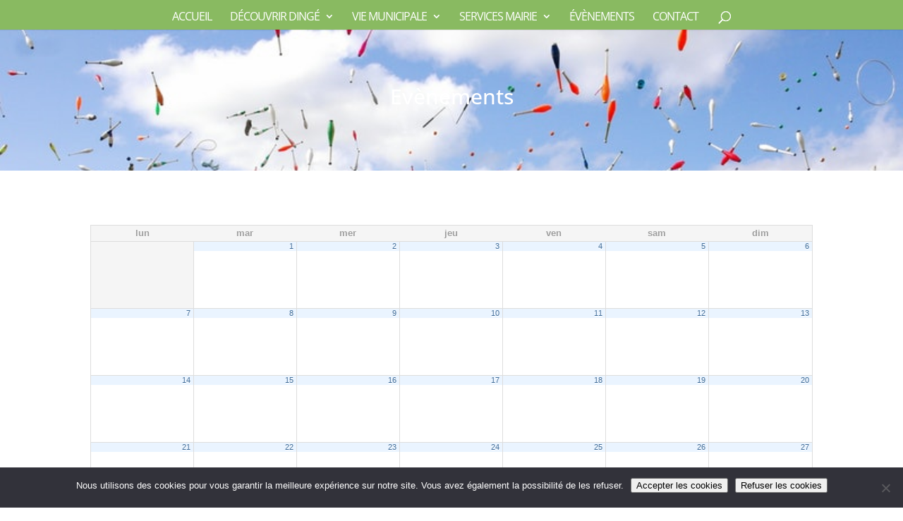

--- FILE ---
content_type: text/css
request_url: https://dinge.fr/wp-content/themes/divi-enfant-alter4web/style.css
body_size: 71
content:
/*
Theme Name: Divi Enfant - alter4web
Description: Divi Enfant, theme enfant de Divi fourni par alter4web
Author: Alexandre Trocme
Template: Divi
*/

/*
Rajoutez vos r�gles CSS personnalis�s ci-dessous
*/
